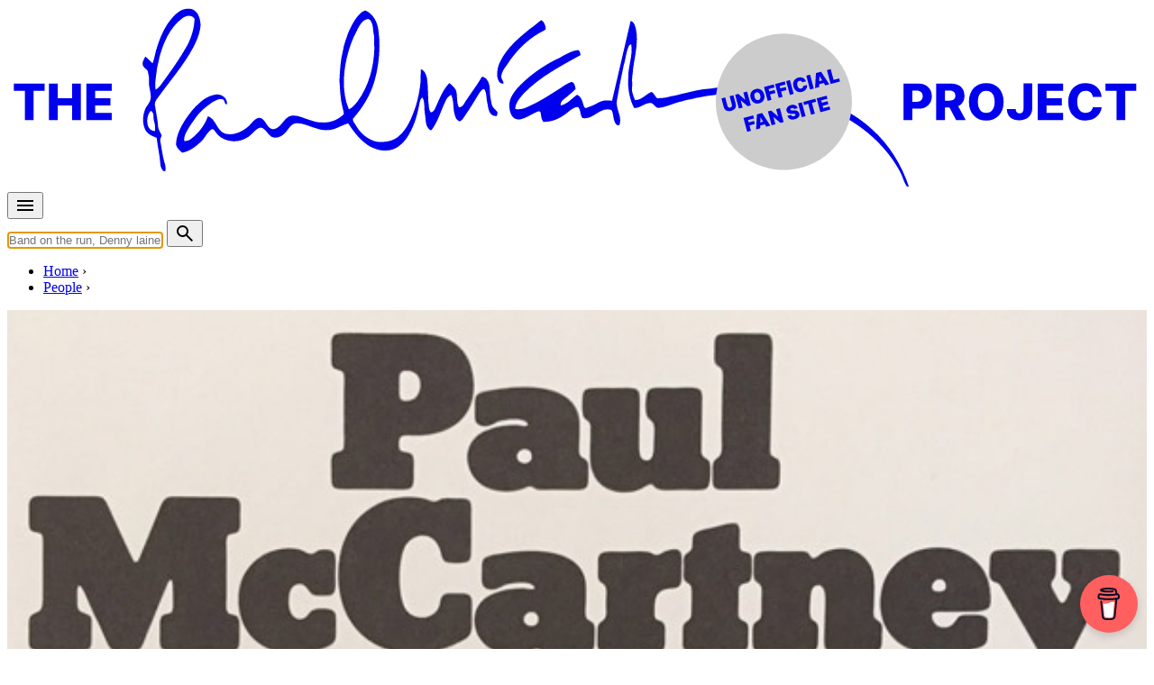

--- FILE ---
content_type: text/html; charset=UTF-8
request_url: https://www.the-paulmccartney-project.com/artist/paul-mccartney-wings/
body_size: 18830
content:

<!doctype html>
<html lang="en">
<head>
<meta charset="UTF-8">
<meta http-equiv="Content-Type" content="text/html; charset=utf-8" />
<meta name="viewport" content="width=device-width, initial-scale=1.0">
<title>Paul McCartney &amp; Wings (artist) &#8226; The Paul McCartney Project</title>
<link data-rocket-prefetch href="https://fd.cleantalk.org" rel="dns-prefetch">
<link data-rocket-prefetch href="https://pagead2.googlesyndication.com" rel="dns-prefetch">
<link data-rocket-prefetch href="https://feeds.feedburner.com" rel="dns-prefetch">
<link data-rocket-prefetch href="https://googleads.g.doubleclick.net" rel="dns-prefetch">
<link data-rocket-prefetch href="https://stats.wp.com" rel="dns-prefetch">
<link data-rocket-prefetch href="https://cdnjs.buymeacoffee.com" rel="dns-prefetch">
<link data-rocket-prefetch href="https://www.google.com" rel="dns-prefetch"><link rel="preload" data-rocket-preload as="image" href="https://www.the-paulmccartney-project.com/_images/paul-mccartney-writing.jpg" fetchpriority="high">
<link rel="stylesheet" href="/css/pmc.css?version=35">
<!-- Manifest added by SuperPWA - Progressive Web Apps Plugin For WordPress -->
<link rel="manifest" href="/superpwa-manifest.json">
<meta name="theme-color" content="#efebe2">
<!-- / SuperPWA.com -->
<meta name='robots' content='index, follow, max-image-preview:large, max-snippet:-1, max-video-preview:-1' />

            <script data-no-defer="1" data-ezscrex="false" data-cfasync="false" data-pagespeed-no-defer data-cookieconsent="ignore">
                var ctPublicFunctions = {"_ajax_nonce":"ca40173e45","_rest_nonce":"b94f7d41ba","_ajax_url":"\/wp-admin\/admin-ajax.php","_rest_url":"https:\/\/www.the-paulmccartney-project.com\/wp-json\/","data__cookies_type":"none","data__ajax_type":"admin_ajax","data__bot_detector_enabled":"1","data__frontend_data_log_enabled":1,"cookiePrefix":"","wprocket_detected":true,"host_url":"www.the-paulmccartney-project.com","text__ee_click_to_select":"Click to select the whole data","text__ee_original_email":"The complete one is","text__ee_got_it":"Got it","text__ee_blocked":"Blocked","text__ee_cannot_connect":"Cannot connect","text__ee_cannot_decode":"Can not decode email. Unknown reason","text__ee_email_decoder":"CleanTalk email decoder","text__ee_wait_for_decoding":"The magic is on the way!","text__ee_decoding_process":"Please wait a few seconds while we decode the contact data."}
            </script>
        
            <script data-no-defer="1" data-ezscrex="false" data-cfasync="false" data-pagespeed-no-defer data-cookieconsent="ignore">
                var ctPublic = {"_ajax_nonce":"ca40173e45","settings__forms__check_internal":"0","settings__forms__check_external":"0","settings__forms__force_protection":0,"settings__forms__search_test":"1","settings__forms__wc_add_to_cart":"0","settings__data__bot_detector_enabled":"1","settings__sfw__anti_crawler":0,"blog_home":"https:\/\/www.the-paulmccartney-project.com\/","pixel__setting":"3","pixel__enabled":true,"pixel__url":null,"data__email_check_before_post":"1","data__email_check_exist_post":0,"data__cookies_type":"none","data__key_is_ok":true,"data__visible_fields_required":true,"wl_brandname":"Anti-Spam by CleanTalk","wl_brandname_short":"CleanTalk","ct_checkjs_key":"750dfd5bc757c526937512a9af86821cf1ce385014da53c2bf4f151e460b5a48","emailEncoderPassKey":"4b652f41d497d18634491e4a9937cfff","bot_detector_forms_excluded":"W10=","advancedCacheExists":true,"varnishCacheExists":false,"wc_ajax_add_to_cart":false}
            </script>
        
	<!-- This site is optimized with the Yoast SEO plugin v26.7 - https://yoast.com/wordpress/plugins/seo/ -->
	<link rel="canonical" href="https://www.the-paulmccartney-project.com/artist/paul-mccartney-wings/" />
	<meta name="twitter:card" content="summary_large_image" />
	<meta name="twitter:title" content="Paul McCartney &amp; Wings (artist) &#8226; The Paul McCartney Project" />
	<meta name="twitter:description" content="McCartney&#8217;s second band after the Beatles started as &#8220;Wings&#8220;; but by the release of its second album, &#8220;Red Rose Speedway&#8221; was renamed into &#8220;Paul McCartney &amp; Wings&#8220;. For the release of 4th album &#8220;Venus And Mars&#8221; (released after &#8220;Band On The Run&#8220;), the band was again simply named &#8220;Wings&#8220;. See the Wings entry, for the ..." />
	<meta name="twitter:site" content="@mccartneyproj" />
	<script type="application/ld+json" class="yoast-schema-graph">{"@context":"https://schema.org","@graph":[{"@type":"WebPage","@id":"https://www.the-paulmccartney-project.com/artist/paul-mccartney-wings/","url":"https://www.the-paulmccartney-project.com/artist/paul-mccartney-wings/","name":"Paul McCartney & Wings (artist) &#8226; The Paul McCartney Project","isPartOf":{"@id":"https://www.the-paulmccartney-project.com/#website"},"datePublished":"2010-07-10T09:46:25+00:00","dateModified":"2020-02-16T08:12:58+00:00","inLanguage":"en-US","potentialAction":[{"@type":"ReadAction","target":["https://www.the-paulmccartney-project.com/artist/paul-mccartney-wings/"]}]},{"@type":"WebSite","@id":"https://www.the-paulmccartney-project.com/#website","url":"https://www.the-paulmccartney-project.com/","name":"The Paul McCartney Project","description":"","potentialAction":[{"@type":"SearchAction","target":{"@type":"EntryPoint","urlTemplate":"https://www.the-paulmccartney-project.com/?s={search_term_string}"},"query-input":{"@type":"PropertyValueSpecification","valueRequired":true,"valueName":"search_term_string"}}],"inLanguage":"en-US"}]}</script>
	<!-- / Yoast SEO plugin. -->


<link rel='dns-prefetch' href='//fd.cleantalk.org' />
<link rel='dns-prefetch' href='//stats.wp.com' />

<style id='wp-img-auto-sizes-contain-inline-css' type='text/css'>
img:is([sizes=auto i],[sizes^="auto," i]){contain-intrinsic-size:3000px 1500px}
/*# sourceURL=wp-img-auto-sizes-contain-inline-css */
</style>
<link rel='stylesheet' id='simpleLightbox-css' href='https://www.the-paulmccartney-project.com/node_modules/simple-lightbox/dist/simpleLightbox.min.css?ver=6.9' type='text/css' media='all' />
<style id='jetpack-sharing-buttons-style-inline-css' type='text/css'>
.jetpack-sharing-buttons__services-list{display:flex;flex-direction:row;flex-wrap:wrap;gap:0;list-style-type:none;margin:5px;padding:0}.jetpack-sharing-buttons__services-list.has-small-icon-size{font-size:12px}.jetpack-sharing-buttons__services-list.has-normal-icon-size{font-size:16px}.jetpack-sharing-buttons__services-list.has-large-icon-size{font-size:24px}.jetpack-sharing-buttons__services-list.has-huge-icon-size{font-size:36px}@media print{.jetpack-sharing-buttons__services-list{display:none!important}}.editor-styles-wrapper .wp-block-jetpack-sharing-buttons{gap:0;padding-inline-start:0}ul.jetpack-sharing-buttons__services-list.has-background{padding:1.25em 2.375em}
/*# sourceURL=https://www.the-paulmccartney-project.com/wp-content/plugins/jetpack/_inc/blocks/sharing-buttons/view.css */
</style>
<link rel='stylesheet' id='cleantalk-public-css-css' href='https://www.the-paulmccartney-project.com/wp-content/plugins/cleantalk-spam-protect/css/cleantalk-public.min.css?ver=6.70.1_1766209336' type='text/css' media='all' />
<link rel='stylesheet' id='cleantalk-email-decoder-css-css' href='https://www.the-paulmccartney-project.com/wp-content/plugins/cleantalk-spam-protect/css/cleantalk-email-decoder.min.css?ver=6.70.1_1766209336' type='text/css' media='all' />
<link rel='stylesheet' id='jetpack-instant-search-css' href='https://www.the-paulmccartney-project.com/wp-content/plugins/jetpack/jetpack_vendor/automattic/jetpack-search/build/instant-search/jp-search.chunk-main-payload.css?minify=false&#038;ver=62e24c826fcd11ccbe81' type='text/css' media='all' />
<script type="text/javascript" src="https://www.the-paulmccartney-project.com/wp-content/plugins/cleantalk-spam-protect/js/apbct-public-bundle.min.js?ver=6.70.1_1766209336" id="apbct-public-bundle.min-js-js"></script>
<script type="text/javascript" src="https://fd.cleantalk.org/ct-bot-detector-wrapper.js?ver=6.70.1" id="ct_bot_detector-js" defer="defer" data-wp-strategy="defer"></script>
	<style>img#wpstats{display:none}</style>
		<meta name="description" content="McCartney&amp;#8217;s second band after the Beatles started as &amp;#8220;Wings&amp;#8220;; but by the release of its second album, &amp;#8220;Red Rose Speedway&amp;#8221; was..." />
<meta property="og:type" content="music:musician" />
<meta property="og:title" content="Paul McCartney &amp; Wings (artist)" />
<meta property="og:url" content="https://www.the-paulmccartney-project.com/artist/paul-mccartney-wings/" />
<meta property="og:description" content="McCartney&amp;#8217;s second band after the Beatles started as &amp;#8220;Wings&amp;#8220;; but by the release of its second album, &amp;#8220;Red Rose Speedway&amp;#8221; was..." />
<meta property="og:site_name" content="The Paul McCartney project" />
<meta property="og:image" content="https://www.the-paulmccartney-project.com/_images/artists/paul-mccartney-wings/main.jpg" />
<meta property="og:locale" content="en_US" />
<meta name="twitter:card" content="summary" />
<meta name="twitter:site" content="@mccartneyproj" />
<meta name="twitter:title" content="Paul McCartney &amp; Wings (artist)" />
<meta name="twitter:description" content="McCartney&amp;#8217;s second band after the Beatles started as &amp;#8220;Wings&amp;#8220;; but by the release of its second album, &amp;#8220;Red Rose Speedway&amp;#8221; was..." />
<meta name="twitter:image" content="https://www.the-paulmccartney-project.com/_images/artists/paul-mccartney-wings/main.jpg" />
<link rel="apple-touch-icon" sizes="180x180" href="/_images/apple-touch-icon.png">
<link rel="icon" type="image/png" sizes="144x144" href="/_images/favicon-144x144.png">
<link rel="icon" type="image/png" sizes="32x32" href="/_images/favicon-32x32.png">
<link rel="icon" type="image/png" sizes="16x16" href="/_images/favicon-16x16.png">
<!-- leave this for stats -->
<link rel="alternate" type="application/rss+xml" title="The Paul McCartney Project RSS Feed" href="https://feeds.feedburner.com/ThePaulmccartneyProject" />
<link rel="pingback" href="https://www.the-paulmccartney-project.com/xmlrpc.php" />
<script type="application/ld+json">
{
"@context": "https://schema.org",
"@type": "Person",
"image": "/_images/artists/paul-mccartney-wings/main.jpg",
"name": "Paul McCartney & Wings"
}
</script>
<script type="text/javascript">
if (localStorage.theme === 'dark' || (!('theme' in localStorage) && window.matchMedia('(prefers-color-scheme: dark)').matches)) {
  document.documentElement.classList.add('dark')
} else {
  document.documentElement.classList.remove('dark')
}	
</script>
<style id="rocket-lazyrender-inline-css">[data-wpr-lazyrender] {content-visibility: auto;}</style><meta name="generator" content="WP Rocket 3.20.3" data-wpr-features="wpr_preconnect_external_domains wpr_automatic_lazy_rendering wpr_oci wpr_preload_links wpr_desktop" /></head>

<body class="bg-cream-light dark:bg-gray-800 prose dark:prose-invert people" data-pagetype="people">

<div  class="container px-4">
	<div class="max-w-screen-lg mx-auto my-2">
		<a href="/" title="The Paul McCartney Project">
			<svg xmlns="http://www.w3.org/2000/svg" viewBox="0 0 1700 270" fill="currentColor" focusable="false">
				<use href="https://www.the-paulmccartney-project.com/wp-content/themes/pmc2/images/the-paulmccartney-project-logo.svg#logo" x="0" y="0" id="pmclogo" />
			</svg>
		</a>
	</div>
</div>

<nav class="container px-2 lg:px-4">
	<div class="mx-auto flex justify-between items-center pb-4 md:pb-0">
		<div class="flex items-center mr-2">
			<button id="menu-btn" class="animated-button menu-button outline-none">		
				<svg xmlns="http://www.w3.org/2000/svg" height="24px" viewBox="0 -960 960 960" width="24px" fill="currentColor"><path d="M120-240v-80h720v80H120Zm0-200v-80h720v80H120Zm0-200v-80h720v80H120Z"/></svg>
			</button>
		</div>
		<div class="flex items-center flex-grow md:flex-grow-0 md:flex-shrink">
			<form action="/" method="GET" class="flex items-center w-full md:w-auto">
			<input type="text" name="s" id="s" autocomplete="off" class="rounded-md py-2 px-4 focus:outline-none focus:bg-white focus:shadow-md mr-2 flex-grow md:flex-grow-0 md:w-96" placeholder="Band on the run, Denny laine, 1967-05-15...">
			<button type="submit" class="animated-button menu-button">
				<svg xmlns="http://www.w3.org/2000/svg" height="24px" viewBox="0 -960 960 960" width="24px" fill="currentColor"><path d="M784-120 532-372q-30 24-69 38t-83 14q-109 0-184.5-75.5T120-580q0-109 75.5-184.5T380-840q109 0 184.5 75.5T640-580q0 44-14 83t-38 69l252 252-56 56ZM380-400q75 0 127.5-52.5T560-580q0-75-52.5-127.5T380-760q-75 0-127.5 52.5T200-580q0 75 52.5 127.5T380-400Z"/></svg>
			</button>
      		</form>
    	</div>
  	</div>
</nav>

<div  id="suggestions" class="transition duration-150 ease-in-out bg-cream-dark dark:bg-[#17202c]"></div>

<div  id="fullscreen-menu" class="fullscreen-menu flex not-prose z-[10000]">
	<div  class="absolute top-4 text-white outline-none">
		<button id="close-menu-btn" class="animated-button close-menu-button">
			<svg xmlns="http://www.w3.org/2000/svg" height="24px" viewBox="0 -960 960 960" width="24px" fill="currentColor"><path d="m256-200-56-56 224-224-224-224 56-56 224 224 224-224 56 56-224 224 224 224-56 56-224-224-224 224Z"/></svg>
		</button>
	</div>
	<a href="/timeline/" class="text-4xl text-white md:text-6xl font-extrabold hover:text-timeline active:text-timeline font-sans tracking-tighter transition-colors duration-200">Timeline</a>
	<a href="/albums/" class="text-4xl text-white md:text-6xl font-extrabold hover:text-album active:text-album font-sans tracking-tighter transition-colors duration-200">Albums, EPs & singles</a>
	<a href="/songs/" class="text-4xl text-white md:text-6xl font-extrabold hover:text-song active:text-song font-sans tracking-tighter transition-colors duration-200">Songs</a>
	<a href="/films/" class="text-4xl text-white md:text-6xl font-extrabold hover:text-film active:text-film font-sans tracking-tighter transition-colors duration-200">Films</a>
	<a href="/concerts/" class="text-4xl text-white md:text-6xl font-extrabold hover:text-concert active:text-concert font-sans tracking-tighter transition-colors duration-200">Concerts</a>
	<a href="/sessions/" class="text-4xl text-white md:text-6xl font-extrabold hover:text-session active:text-session font-sans tracking-tighter transition-colors duration-200">Sessions</a>
	<a href="/artists/" class="text-4xl text-white md:text-6xl font-extrabold hover:text-people active:text-people font-sans tracking-tighter transition-colors duration-200">People</a>
	<a href="/interviews/" class="text-4xl text-white md:text-6xl font-extrabold hover:text-interview active:text-interview font-sans tracking-tighter transition-colors duration-200">Interviews</a>
	<a href="/articles/" class="text-4xl text-white md:text-6xl font-extrabold hover:text-article active:text-article font-sans tracking-tighter transition-colors duration-200">Articles</a>
</div><nav class="container breadcrumb px-4 lg:px-8 uppercase flex" aria-label="Breadcrumb">
	<ul class="inline-flex list-none space-x-1 md:space-x-2 mt-0 pl-4 lg:pl-8 overflow-x-auto" itemscope itemtype="https://schema.org/BreadcrumbList">
	<li class="inline-flex after:ml-2 text-nowrap" itemprop="itemListElement" itemscope itemtype="https://schema.org/ListItem">
		<meta itemprop="position" content="1" />
		<a class="inline-flex" itemscope itemtype="https://schema.org/Thing" itemprop="item" href="/" id="/"><span itemprop="name">Home</span></a>
	</li>
	<li class="inline-flex after:ml-2 text-nowrap" itemprop="itemListElement" itemscope itemtype="https://schema.org/ListItem">
		<meta itemprop="position" content="2" />
		<a class="inline-flex" itemscope itemtype="https://schema.org/Thing" itemprop="item" href="/artists/" id="/artists/"><span itemprop="name">People</span></a>
	</li>
	</ul>
</nav>

<div  class="bg-people">
	<div  class="container px-4">
	    <div  class="flex flex-col md:grid md:grid-cols-5 lg:grid-cols-3 gap-4">            
           
            <div class="mb-4 md:px-2 md:col-span-2 md:mb-0 lg:col-span-1 order-2 md:order-1 overflow-hidden not-prose">
			    <div class="relative w-full h-full aspect-square">
										<div class="relative block">
						<a class="strip" href="/_images/artists/paul-mccartney-wings/01_big.jpg" data-strip-group="object_images">
							<picture>
								<source media="(min-width:45em)" srcset="/_images/artists/paul-mccartney-wings/01_big.jpg">
								<img itemprop="image" srcset="/_images/artists/paul-mccartney-wings/main.jpg" src="/_images/artists/paul-mccartney-wings/main.jpg" style="width:100%"/>
							</picture>
						</a>
</div>			    </div>    
			</div>
			<div class="md:col-span-3 lg:col-span-2 order-1 md:order-2 pt-4 pb-0 not-prose text-black dark:text-white">       
				
            	<h1 class="text-3xl md:text-4xl lg:text-5xl font-extrabold pb-4 tracking-tighter">Paul McCartney & Wings</h1> 
				<p class="pb-4"><span class="text-black bg-white px-2 py-1 opacity-50">The Wings circle</span></p>				
<p class="text-xs">Last updated on February 16, 2020</p>		
			</div>
		</div>
	</div>
</div>

<div  class="container px-4">
    <div  class="flex flex-col md:grid md:grid-cols-5 lg:grid-cols-3 gap-4">        
        <div  class="md:col-span-2 lg:col-span-1 p-0 lg:p-4 order-2 md:order-1">
			<hr class="md:hidden">			
<script async src="https://pagead2.googlesyndication.com/pagead/js/adsbygoogle.js?client=ca-pub-6911040087337804" crossorigin="anonymous"></script><ins class="adsbygoogle" style="display:block; height:250px; max-width:100%" data-ad-client="ca-pub-6911040087337804" data-ad-slot="6222061637"></ins><script> (adsbygoogle = window.adsbygoogle || []).push({}); </script><h2>Related people</h2><div id="expandable-panel-related-people" class="expandable-panel relative overflow-hidden lg:transition-all lg:duration-500 lg:ease-in-out max-h-96"><ul role="list" class="results"><li class="py-0 pb-2">
<div class="flex place-items-start">
	<div class="flex-shrink-0">
<a class="w-8 h-8" href="/artist/denny-laine/"><picture class="not-prose" loading="lazy">
<source type="image/webp" srcset="/_images/artists/denny-laine/icon.jpg.webp"/>
<img loading="lazy" src="/_images/artists/denny-laine/icon.jpg" width="40" height="40" alt=""/>
</picture>
</a>  </div>
<div class="flex-1 min-w-0">
<p class="l1"><a href="/artist/denny-laine/">Denny Laine</a></p>  </div>
</div>
</li>
<li class="py-0 pb-2">
<div class="flex place-items-start">
	<div class="flex-shrink-0">
<a class="w-8 h-8" href="/artist/wings/"><picture class="not-prose" loading="lazy">
<source type="image/webp" srcset="/_images/artists/wings/icon.jpg.webp"/>
<img loading="lazy" src="/_images/artists/wings/icon.jpg" width="40" height="40" alt=""/>
</picture>
</a>  </div>
<div class="flex-1 min-w-0">
<p class="l1"><a href="/artist/wings/">Wings</a></p>  </div>
</div>
</li>
<li class="py-0 pb-2">
<div class="flex place-items-start">
	<div class="flex-shrink-0">
<a class="w-8 h-8" href="/artist/jimmy-mcculloch/"><picture class="not-prose" loading="lazy">
<source type="image/webp" srcset="/_images/artists/jimmy-mcculloch/icon.jpg.webp"/>
<img loading="lazy" src="/_images/artists/jimmy-mcculloch/icon.jpg" width="40" height="40" alt=""/>
</picture>
</a>  </div>
<div class="flex-1 min-w-0">
<p class="l1"><a href="/artist/jimmy-mcculloch/">Jimmy McCulloch</a></p>  </div>
</div>
</li>
<li class="py-0 pb-2">
<div class="flex place-items-start">
	<div class="flex-shrink-0">
<a class="w-8 h-8" href="/artist/henry-mccullough/"><picture class="not-prose" loading="lazy">
<source type="image/webp" srcset="/_images/artists/henry-mccullough/icon.jpg.webp"/>
<img loading="lazy" src="/_images/artists/henry-mccullough/icon.jpg" width="40" height="40" alt=""/>
</picture>
</a>  </div>
<div class="flex-1 min-w-0">
<p class="l1"><a href="/artist/henry-mccullough/">Henry McCullough</a></p>  </div>
</div>
</li>
<li class="py-0 pb-2">
<div class="flex place-items-start">
	<div class="flex-shrink-0">
<a class="w-8 h-8" href="/artist/denny-seiwell/"><img class="not-prose" loading="lazy" src="/_images/artists/denny-seiwell/icon.jpg" width="40" height="40" alt=""/></a>  </div>
<div class="flex-1 min-w-0">
<p class="l1"><a href="/artist/denny-seiwell/">Denny Seiwell</a></p>  </div>
</div>
</li>
<li class="py-0 pb-2">
<div class="flex place-items-start">
	<div class="flex-shrink-0">
<a class="w-8 h-8" href="/artist/geoff-britton/"><img class="not-prose" loading="lazy" src="/_images/sqc.png" width="40" height="40" alt=""/></a>  </div>
<div class="flex-1 min-w-0">
<p class="l1"><a href="/artist/geoff-britton/">Geoff Britton</a></p>  </div>
</div>
</li>
<li class="py-0 pb-2">
<div class="flex place-items-start">
	<div class="flex-shrink-0">
<a class="w-8 h-8" href="/artist/laurence-juber/"><picture class="not-prose" loading="lazy">
<source type="image/webp" srcset="/_images/artists/laurence-juber/icon.jpg.webp"/>
<img loading="lazy" src="/_images/artists/laurence-juber/icon.jpg" width="40" height="40" alt=""/>
</picture>
</a>  </div>
<div class="flex-1 min-w-0">
<p class="l1"><a href="/artist/laurence-juber/">Laurence Juber</a></p>  </div>
</div>
</li>
<li class="py-0 pb-2">
<div class="flex place-items-start">
	<div class="flex-shrink-0">
<a class="w-8 h-8" href="/artist/joe-english/"><picture class="not-prose" loading="lazy">
<source type="image/webp" srcset="/_images/artists/joe-english/icon.jpg.webp"/>
<img loading="lazy" src="/_images/artists/joe-english/icon.jpg" width="40" height="40" alt=""/>
</picture>
</a>  </div>
<div class="flex-1 min-w-0">
<p class="l1"><a href="/artist/joe-english/">Joe English</a></p>  </div>
</div>
</li>
<li class="py-0 pb-2">
<div class="flex place-items-start">
	<div class="flex-shrink-0">
<a class="w-8 h-8" href="/artist/steve-holley/"><img class="not-prose" loading="lazy" src="/_images/artists/steve-holley/icon.jpg" width="40" height="40" alt=""/></a>  </div>
<div class="flex-1 min-w-0">
<p class="l1"><a href="/artist/steve-holley/">Steve Holley</a></p>  </div>
</div>
</li>
</ul></div><div class="flex justify-center mt-2"><button id="expand-button-related-people" class="full-rounded border-0 animated-button menu-button transition duration-300" onclick="expandList('expandable-panel-related-people', 'expand-button-related-people'); event.stopPropagation();"><svg viewBox="0 -960 960 960" fill="currentColor"><path d="M480-344 240-584l56-56 184 184 184-184 56 56-240 240Z"/></svg></button></div>        </div>    	
        <div  class="md:col-span-3 lg:col-span-2 p-0 pt-4 order-1 md:order-2 wp-content">
		
<p>McCartney&#8217;s second band after the Beatles started as &#8220;<em>Wings</em>&#8220;; but by the release of its second album, &#8220;<a href="/masteralbum/red-rose-speedway/">Red Rose Speedway</a>&#8221; was renamed into &#8220;<em>Paul McCartney &amp; Wings</em>&#8220;. For the release of 4th album &#8220;<a href="/masteralbum/venus-and-mars/">Venus And Mars</a>&#8221; (released after &#8220;<a href="/masteralbum/band-on-the-run/">Band On The Run</a>&#8220;), the band was again simply named &#8220;<em>Wings</em>&#8220;.</p>



<p>See the <a href="/artist/wings/">Wings</a> entry, for the full history of the band.</p>



<figure class="wp-block-image size-large"><img fetchpriority="high" decoding="async" width="572" height="796" src="/_images/wp-uploads/2020/02/B25341a-2.jpg" alt="" class="wp-image-40596" srcset="https://www.the-paulmccartney-project.com/_images/wp-uploads/2020/02/B25341a-2.jpg 572w, https://www.the-paulmccartney-project.com/_images/wp-uploads/2020/02/B25341a-2-216x300.jpg 216w" sizes="(max-width: 572px) 100vw, 572px" /><figcaption>From <a href="https://www.tracks.co.uk/product/b25341-paul-mccartney-and-wings-1975-virgin-records-promotional-leaflet-uk/">tracks.co.uk</a> &#8211; An original 1975 Paul McCartney and Wings promotional leaflet from Virgin Records. The leaflet is printed with the Wings logo on the front and album artwork on the inside.</figcaption></figure>
<h2>Albums, EPs &amp; singles by Paul McCartney & Wings</h2><div class="border-l-8 border-album pl-4 mb-8"><ul role="list" class="results"><li class="py-0 pb-2">
<div class="flex place-items-start">
	<div class="flex-shrink-0">
<a class="w-8 h-8" href="/album/band-on-the-run-1993/"><picture class="not-prose" loading="lazy">
<source type="image/webp" srcset="/_images/artworks/band-on-the-run-1993/icon.jpg.webp"/>
<img loading="lazy" src="/_images/artworks/band-on-the-run-1993/icon.jpg" width="40" height="40" alt=""/>
</picture>
</a>  </div>
<div class="flex-1 min-w-0">
<p class="l1"><a href="/album/band-on-the-run-1993/">Band On The Run (1993)</a></p><p class="l2">By <a href="/artist/paul-mccartney-wings/">Paul McCartney & Wings</a> &bull; CD</p>  </div>
</div>
</li>
<li class="py-0 pb-2">
<div class="flex place-items-start">
	<div class="flex-shrink-0">
<a class="w-8 h-8" href="/album/band-on-the-run-25-th-anniversary/"><picture class="not-prose" loading="lazy">
<source type="image/webp" srcset="/_images/artworks/band-on-the-run-25-th-anniversary/icon.jpg.webp"/>
<img loading="lazy" src="/_images/artworks/band-on-the-run-25-th-anniversary/icon.jpg" width="40" height="40" alt=""/>
</picture>
</a>  </div>
<div class="flex-1 min-w-0">
<p class="l1"><a href="/album/band-on-the-run-25-th-anniversary/">Band On The Run (25th Anniversary)</a></p><p class="l2">By <a href="/artist/paul-mccartney-wings/">Paul McCartney & Wings</a> &bull; Official album</p>  </div>
</div>
</li>
<li class="py-0 pb-2">
<div class="flex place-items-start">
	<div class="flex-shrink-0">
<a class="w-8 h-8" href="/album/band-on-the-run-dts-5-1/"><picture class="not-prose" loading="lazy">
<source type="image/webp" srcset="/_images/artworks/band-on-the-run-dts-5-1/icon.jpg.webp"/>
<img loading="lazy" src="/_images/artworks/band-on-the-run-dts-5-1/icon.jpg" width="40" height="40" alt=""/>
</picture>
</a>  </div>
<div class="flex-1 min-w-0">
<p class="l1"><a href="/album/band-on-the-run-dts-5-1/">Band On The Run (DTS 5.1)</a></p><p class="l2">By <a href="/artist/paul-mccartney-wings/">Paul McCartney & Wings</a> &bull; Official album</p>  </div>
</div>
</li>
<li class="py-0 pb-2">
<div class="flex place-items-start">
	<div class="flex-shrink-0">
<a class="w-8 h-8" href="/album/band-on-the-run-japanese-shm-cd/"><img class="not-prose" loading="lazy" src="/_images/artworks/band-on-the-run-japanese-shm-cd/icon.jpg" width="40" height="40" alt=""/></a>  </div>
<div class="flex-1 min-w-0">
<p class="l1"><a href="/album/band-on-the-run-japanese-shm-cd/">Band On The Run (Japanese SHM-CD, 2024)</a></p><p class="l2">By <a href="/artist/paul-mccartney-wings/">Paul McCartney & Wings</a> &bull; CD</p>  </div>
</div>
</li>
<li class="py-0 pb-2">
<div class="flex place-items-start">
	<div class="flex-shrink-0">
<a class="w-8 h-8" href="/album/band-on-the-run-limited-white-lp/"><picture class="not-prose" loading="lazy">
<source type="image/webp" srcset="/_images/artworks/band-on-the-run-limited-white-lp/icon.jpg.webp"/>
<img loading="lazy" src="/_images/artworks/band-on-the-run-limited-white-lp/icon.jpg" width="40" height="40" alt=""/>
</picture>
</a>  </div>
<div class="flex-1 min-w-0">
<p class="l1"><a href="/album/band-on-the-run-limited-white-lp/">Band On The Run (Limited White LP)</a></p><p class="l2">By <a href="/artist/paul-mccartney-wings/">Paul McCartney & Wings</a> &bull; Official album</p>  </div>
</div>
</li>
<li class="py-0 pb-2">
<div class="flex place-items-start">
	<div class="flex-shrink-0">
<a class="w-8 h-8" href="/album/band-on-the-run-quadraphonic-version/"><img class="not-prose" loading="lazy" src="/_images/sqc.png" width="40" height="40" alt=""/></a>  </div>
<div class="flex-1 min-w-0">
<p class="l1"><a href="/album/band-on-the-run-quadraphonic-version/">Band On The Run (Quadraphonic version)</a></p><p class="l2">By <a href="/artist/paul-mccartney-wings/">Paul McCartney & Wings</a> &bull; Official album</p>  </div>
</div>
</li>
</ul><p class="flex items-center"><i class="icon-circle_right text-4xl mr-2 text-black dark:text-white"></i> <a href="/all-albums/?f_artist=paul-mccartney-wings">See all albums from Paul McCartney & Wings which Paul McCartney is credited to </a></p></div>        </div>               
    </div>
</div>


<div  class="container px-4 mt-16">
    <div  class="flex flex-col md:grid md:grid-cols-5 lg:grid-cols-3 gap-4 place-items-center">        
        <div  class="md:col-span-2 lg:col-span-1 p-4 order-1 md:order-1 flex  justify-center md:justify-end">
			<img fetchpriority="high" src="/_images/paul-mccartney-writing.jpg" class="rounded-full not-prose m-0 border-8 mx-0 border-people" alt="Paul McCartney writing" style="width:75%">
        </div>    	
        <div  class="md:col-span-3 lg:col-span-2 p-0 pt-4 order-2 md:order-2 not-prose mt-0">
			<h2 class="text-3xl md:text-4xl lg:text-5xl mt-0 tracking-tighter font-extrabold mb-8 text-black dark:text-white">Talk more talk, chat more chat</h2>
			<p class="text-lg mb-0">Notice any inaccuracies on this page? Have additional insights or ideas for new content? Or just want to share your thoughts? We value your feedback! Please use the form below to get in touch with us.</p>	
		</div>
	</div>
</div>

<div class="container px-4">
    <div  class="flex flex-col md:grid md:grid-cols-5 lg:grid-cols-3 gap-4">        
        <div  class="md:col-span-2 lg:col-span-1 order-1 md:order-1">
        </div>    	
        <div  class="md:col-span-3 lg:col-span-2 order-2 md:order-2 wp-content">

			
					
					<form action="https://www.the-paulmccartney-project.com/wp-comments-post.php" method="post">
					<input type="hidden" name="redirect_to" value="/artist/paul-mccartney-wings/" />
		<input type='hidden' name='comment_post_ID' value='2128' id='comment_post_ID' />
<input type='hidden' name='comment_parent' id='comment_parent' value='0' />
	<div id="respond" class="comment-respond">
		<h3 id="reply-title" class="comment-reply-title"> <small><a rel="nofollow" id="cancel-comment-reply-link" href="/artist/paul-mccartney-wings/#respond" style="display:none;">Cancel reply</a></small></h3><form action="https://www.the-paulmccartney-project.com/wp-comments-post.php" method="post" id="commentform" class="comment-form"><p class="comment-notes"><span id="email-notes">Your email address will not be published.</span> <span class="required-field-message">Required fields are marked <span class="required">*</span></span></p><p class="comment-form-comment"><label for="comment">Comment <span class="required">*</span></label> <textarea id="comment" name="comment" cols="45" rows="8" maxlength="65525" required="required"></textarea></p><p class="comment-form-author"><label for="author">Name <span class="required">*</span></label> <input id="author" name="author" type="text" value="" size="30" maxlength="245" autocomplete="name" required="required" /></p>
<p class="comment-form-email"><label for="email">Email <span class="required">*</span></label> <input id="email" name="email" type="text" value="" size="30" maxlength="100" aria-describedby="email-notes" autocomplete="email" required="required" /></p>
<p class="form-submit"><button name="submit" type="submit" id="submit" class="btn submit"><span>Post comment</span></button> <input type='hidden' name='comment_post_ID' value='2128' id='comment_post_ID' />
<input type='hidden' name='comment_parent' id='comment_parent' value='0' />
</p><p style="display: none;"><input type="hidden" id="akismet_comment_nonce" name="akismet_comment_nonce" value="de8554a3e6" /></p><input type="hidden" id="ct_checkjs_8e82ab7243b7c66d768f1b8ce1c967eb" name="ct_checkjs" value="0" /><script>setTimeout(function(){var ct_input_name = "ct_checkjs_8e82ab7243b7c66d768f1b8ce1c967eb";if (document.getElementById(ct_input_name) !== null) {var ct_input_value = document.getElementById(ct_input_name).value;document.getElementById(ct_input_name).value = document.getElementById(ct_input_name).value.replace(ct_input_value, '750dfd5bc757c526937512a9af86821cf1ce385014da53c2bf4f151e460b5a48');}}, 1000);</script><p style="display: none !important;" class="akismet-fields-container" data-prefix="ak_"><label>&#916;<textarea name="ak_hp_textarea" cols="45" rows="8" maxlength="100"></textarea></label><input type="hidden" id="ak_js_1" name="ak_js" value="10"/><script>document.getElementById( "ak_js_1" ).setAttribute( "value", ( new Date() ).getTime() );</script></p></form>	</div><!-- #respond -->
	<p class="akismet_comment_form_privacy_notice">This site uses Akismet to reduce spam. <a href="https://akismet.com/privacy/" target="_blank" rel="nofollow noopener">Learn how your comment data is processed.</a></p>					</form>
				</div>
	</div>
</div>



<footer  class="container px-4 lg:px-8">
	<ul class="flex flex-wrap list-none pl-0 pt-6 border-t-2 border-people">
		<li class="mr-4 pl-0"><a href="/2010/06/announcing-the-project/" class="about">About us</a></li>
		<li class="mr-4 pl-0"><a href="/shop/" class="about">Shop</a></li>
		<li class="mr-4 pl-0"><a href="/latest-updates/" class="about">Latest&nbsp;updates</a></li>
		<li class="mr-4 pl-0"><a href="/locations/" class="about">Locations</a></li>		
		<li class="mr-4 pl-0"><a href="/tags/" class="about">Tags</a></li>
		<li class="mr-4 pl-0"><a href="/cookie-policy/" class="about">Cookie&nbsp;policy</a></li>
		<li class="mr-4 pl-0"><a href="/contact-us/" class="about">Contact us</a></li>
		<li class="mr-4 pl-0"><a class="darkmode-toggle" href="#"><i class="icon-darkmode"></i> Dark / light mode</a></li>
		<li class="mr-4 pl-0"><a href="https://bsky.app/profile/the-paulmccartney-project.com" target="_blank"><svg class="inline" xmlns="http://www.w3.org/2000/svg" height="20px" width="20px" viewBox="0 0 512 512"><path fill="currentColor" d="M111.8 62.2C170.2 105.9 233 194.7 256 242.4c23-47.6 85.8-136.4 144.2-180.2c42.1-31.6 110.3-56 110.3 21.8c0 15.5-8.9 130.5-14.1 149.2C478.2 298 412 314.6 353.1 304.5c102.9 17.5 129.1 75.5 72.5 133.5c-107.4 110.2-154.3-27.6-166.3-62.9l0 0c-1.7-4.9-2.6-7.8-3.3-7.8s-1.6 3-3.3 7.8l0 0c-12 35.3-59 173.1-166.3 62.9c-56.5-58-30.4-116 72.5-133.5C100 314.6 33.8 298 15.7 233.1C10.4 214.4 1.5 99.4 1.5 83.9c0-77.8 68.2-53.4 110.3-21.8z"/></svg> Follow me on BlueSky</a></li>
	</ul>		
</footer>

<div data-wpr-lazyrender="1" class="container px-4 lg:px-8 mb-16">
<i class="icon-copyright"></i> 2026 &bull; Please note this site is strictly non-commercial. All pictures, videos &amp; quoted texts remain the property of the respective copyright owner, and no implication of ownership by us is intended or should be inferred. Any copyright owner who wants something removed should contact us and we will do so immediately. Alternatively, we would be delighted to provide credits.		
</div>

<button id="backToTop" class="btn  people" onclick="goTop()"><span>Back to top</span></button>

<script type="speculationrules">
{"prefetch":[{"source":"document","where":{"and":[{"href_matches":"/*"},{"not":{"href_matches":["/wp-*.php","/wp-admin/*","/_images/wp-uploads/*","/wp-content/*","/wp-content/plugins/*","/wp-content/themes/pmc2/*","/*\\?(.+)"]}},{"not":{"selector_matches":"a[rel~=\"nofollow\"]"}},{"not":{"selector_matches":".no-prefetch, .no-prefetch a"}}]},"eagerness":"conservative"}]}
</script>
		<div  class="jetpack-instant-search__widget-area" style="display: none">
							<div  id="jetpack-search-filters-1" class="widget jetpack-filters widget_search">			<div  id="jetpack-search-filters-1-wrapper" class="jetpack-instant-search-wrapper">
		</div></div>					</div>
		<script type="text/javascript" src="https://www.the-paulmccartney-project.com/node_modules/simple-lightbox/dist/simpleLightbox.min.js?ver=6.9" id="simpleLightboxJS-js"></script>
<script type="text/javascript" id="superpwa-register-sw-js-extra">
/* <![CDATA[ */
var superpwa_sw = {"url":"/superpwa-sw.js?1768701351","disable_addtohome":"0","enableOnDesktop":"","offline_form_addon_active":"","ajax_url":"https://www.the-paulmccartney-project.com/wp-admin/admin-ajax.php","offline_message":"0","offline_message_txt":"You are currently offline.","online_message_txt":"You're back online . \u003Ca href=\"javascript:location.reload()\"\u003Erefresh\u003C/a\u003E","manifest_name":"superpwa-manifest.json"};
//# sourceURL=superpwa-register-sw-js-extra
/* ]]> */
</script>
<script type="text/javascript" src="https://www.the-paulmccartney-project.com/wp-content/plugins/super-progressive-web-apps/public/js/register-sw.js?ver=2.2.41" id="superpwa-register-sw-js"></script>
<script type="text/javascript" src="https://www.the-paulmccartney-project.com/wp-includes/js/dist/hooks.min.js?ver=dd5603f07f9220ed27f1" id="wp-hooks-js"></script>
<script type="text/javascript" src="https://www.the-paulmccartney-project.com/wp-includes/js/dist/i18n.min.js?ver=c26c3dc7bed366793375" id="wp-i18n-js"></script>
<script type="text/javascript" id="wp-i18n-js-after">
/* <![CDATA[ */
wp.i18n.setLocaleData( { 'text direction\u0004ltr': [ 'ltr' ] } );
wp.i18n.setLocaleData( { 'text direction\u0004ltr': [ 'ltr' ] } );
//# sourceURL=wp-i18n-js-after
/* ]]> */
</script>
<script type="text/javascript" src="https://www.the-paulmccartney-project.com/wp-content/plugins/jetpack/jetpack_vendor/automattic/jetpack-assets/build/i18n-loader.js?minify=true&amp;ver=517685b2423141b3a0a3" id="wp-jp-i18n-loader-js"></script>
<script type="text/javascript" id="wp-jp-i18n-loader-js-after">
/* <![CDATA[ */
wp.jpI18nLoader.state = {"baseUrl":"https://www.the-paulmccartney-project.com/wp-content/languages/","locale":"en_US","domainMap":{"jetpack-account-protection":"plugins/jetpack","jetpack-admin-ui":"plugins/jetpack","jetpack-assets":"plugins/jetpack","jetpack-backup-pkg":"plugins/jetpack","jetpack-blaze":"plugins/jetpack","jetpack-block-delimiter":"plugins/jetpack","jetpack-boost-core":"plugins/jetpack","jetpack-boost-speed-score":"plugins/jetpack","jetpack-classic-theme-helper":"plugins/jetpack","jetpack-compat":"plugins/jetpack","jetpack-config":"plugins/jetpack","jetpack-connection":"plugins/jetpack","jetpack-explat":"plugins/jetpack","jetpack-external-connections":"plugins/jetpack","jetpack-external-media":"plugins/jetpack","jetpack-forms":"plugins/jetpack","jetpack-image-cdn":"plugins/jetpack","jetpack-import":"plugins/jetpack","jetpack-ip":"plugins/jetpack","jetpack-jitm":"plugins/jetpack","jetpack-jwt":"plugins/jetpack","jetpack-licensing":"plugins/jetpack","jetpack-masterbar":"plugins/jetpack","jetpack-my-jetpack":"plugins/jetpack","jetpack-newsletter":"plugins/jetpack","jetpack-password-checker":"plugins/jetpack","jetpack-paypal-payments":"plugins/jetpack","jetpack-plugins-installer":"plugins/jetpack","jetpack-post-list":"plugins/jetpack","jetpack-protect-models":"plugins/jetpack","jetpack-protect-status":"plugins/jetpack","jetpack-publicize-pkg":"plugins/jetpack","jetpack-search-pkg":"plugins/jetpack","jetpack-stats":"plugins/jetpack","jetpack-stats-admin":"plugins/jetpack","jetpack-subscribers-dashboard":"plugins/jetpack","jetpack-sync":"plugins/jetpack","jetpack-videopress-pkg":"plugins/jetpack","jetpack-waf":"plugins/jetpack","woocommerce-analytics":"plugins/jetpack"},"domainPaths":{"jetpack-account-protection":"jetpack_vendor/automattic/jetpack-account-protection/","jetpack-admin-ui":"jetpack_vendor/automattic/jetpack-admin-ui/","jetpack-assets":"jetpack_vendor/automattic/jetpack-assets/","jetpack-backup-pkg":"jetpack_vendor/automattic/jetpack-backup/","jetpack-blaze":"jetpack_vendor/automattic/jetpack-blaze/","jetpack-block-delimiter":"jetpack_vendor/automattic/block-delimiter/","jetpack-boost-core":"jetpack_vendor/automattic/jetpack-boost-core/","jetpack-boost-speed-score":"jetpack_vendor/automattic/jetpack-boost-speed-score/","jetpack-classic-theme-helper":"jetpack_vendor/automattic/jetpack-classic-theme-helper/","jetpack-compat":"jetpack_vendor/automattic/jetpack-compat/","jetpack-config":"jetpack_vendor/automattic/jetpack-config/","jetpack-connection":"jetpack_vendor/automattic/jetpack-connection/","jetpack-explat":"jetpack_vendor/automattic/jetpack-explat/","jetpack-external-connections":"jetpack_vendor/automattic/jetpack-external-connections/","jetpack-external-media":"jetpack_vendor/automattic/jetpack-external-media/","jetpack-forms":"jetpack_vendor/automattic/jetpack-forms/","jetpack-image-cdn":"jetpack_vendor/automattic/jetpack-image-cdn/","jetpack-import":"jetpack_vendor/automattic/jetpack-import/","jetpack-ip":"jetpack_vendor/automattic/jetpack-ip/","jetpack-jitm":"jetpack_vendor/automattic/jetpack-jitm/","jetpack-jwt":"jetpack_vendor/automattic/jetpack-jwt/","jetpack-licensing":"jetpack_vendor/automattic/jetpack-licensing/","jetpack-masterbar":"jetpack_vendor/automattic/jetpack-masterbar/","jetpack-my-jetpack":"jetpack_vendor/automattic/jetpack-my-jetpack/","jetpack-newsletter":"jetpack_vendor/automattic/jetpack-newsletter/","jetpack-password-checker":"jetpack_vendor/automattic/jetpack-password-checker/","jetpack-paypal-payments":"jetpack_vendor/automattic/jetpack-paypal-payments/","jetpack-plugins-installer":"jetpack_vendor/automattic/jetpack-plugins-installer/","jetpack-post-list":"jetpack_vendor/automattic/jetpack-post-list/","jetpack-protect-models":"jetpack_vendor/automattic/jetpack-protect-models/","jetpack-protect-status":"jetpack_vendor/automattic/jetpack-protect-status/","jetpack-publicize-pkg":"jetpack_vendor/automattic/jetpack-publicize/","jetpack-search-pkg":"jetpack_vendor/automattic/jetpack-search/","jetpack-stats":"jetpack_vendor/automattic/jetpack-stats/","jetpack-stats-admin":"jetpack_vendor/automattic/jetpack-stats-admin/","jetpack-subscribers-dashboard":"jetpack_vendor/automattic/jetpack-subscribers-dashboard/","jetpack-sync":"jetpack_vendor/automattic/jetpack-sync/","jetpack-videopress-pkg":"jetpack_vendor/automattic/jetpack-videopress/","jetpack-waf":"jetpack_vendor/automattic/jetpack-waf/","woocommerce-analytics":"jetpack_vendor/automattic/woocommerce-analytics/"}};
wp.jpI18nLoader.state = {"baseUrl":"https://www.the-paulmccartney-project.com/wp-content/languages/","locale":"en_US","domainMap":{"jetpack-account-protection":"plugins/jetpack","jetpack-admin-ui":"plugins/jetpack","jetpack-assets":"plugins/jetpack","jetpack-backup-pkg":"plugins/jetpack","jetpack-blaze":"plugins/jetpack","jetpack-block-delimiter":"plugins/jetpack","jetpack-boost-core":"plugins/jetpack","jetpack-boost-speed-score":"plugins/jetpack","jetpack-classic-theme-helper":"plugins/jetpack","jetpack-compat":"plugins/jetpack","jetpack-config":"plugins/jetpack","jetpack-connection":"plugins/jetpack","jetpack-explat":"plugins/jetpack","jetpack-external-connections":"plugins/jetpack","jetpack-external-media":"plugins/jetpack","jetpack-forms":"plugins/jetpack","jetpack-image-cdn":"plugins/jetpack","jetpack-import":"plugins/jetpack","jetpack-ip":"plugins/jetpack","jetpack-jitm":"plugins/jetpack","jetpack-jwt":"plugins/jetpack","jetpack-licensing":"plugins/jetpack","jetpack-masterbar":"plugins/jetpack","jetpack-my-jetpack":"plugins/jetpack","jetpack-newsletter":"plugins/jetpack","jetpack-password-checker":"plugins/jetpack","jetpack-paypal-payments":"plugins/jetpack","jetpack-plugins-installer":"plugins/jetpack","jetpack-post-list":"plugins/jetpack","jetpack-protect-models":"plugins/jetpack","jetpack-protect-status":"plugins/jetpack","jetpack-publicize-pkg":"plugins/jetpack","jetpack-search-pkg":"plugins/jetpack","jetpack-stats":"plugins/jetpack","jetpack-stats-admin":"plugins/jetpack","jetpack-subscribers-dashboard":"plugins/jetpack","jetpack-sync":"plugins/jetpack","jetpack-videopress-pkg":"plugins/jetpack","jetpack-waf":"plugins/jetpack","woocommerce-analytics":"plugins/jetpack"},"domainPaths":{"jetpack-account-protection":"jetpack_vendor/automattic/jetpack-account-protection/","jetpack-admin-ui":"jetpack_vendor/automattic/jetpack-admin-ui/","jetpack-assets":"jetpack_vendor/automattic/jetpack-assets/","jetpack-backup-pkg":"jetpack_vendor/automattic/jetpack-backup/","jetpack-blaze":"jetpack_vendor/automattic/jetpack-blaze/","jetpack-block-delimiter":"jetpack_vendor/automattic/block-delimiter/","jetpack-boost-core":"jetpack_vendor/automattic/jetpack-boost-core/","jetpack-boost-speed-score":"jetpack_vendor/automattic/jetpack-boost-speed-score/","jetpack-classic-theme-helper":"jetpack_vendor/automattic/jetpack-classic-theme-helper/","jetpack-compat":"jetpack_vendor/automattic/jetpack-compat/","jetpack-config":"jetpack_vendor/automattic/jetpack-config/","jetpack-connection":"jetpack_vendor/automattic/jetpack-connection/","jetpack-explat":"jetpack_vendor/automattic/jetpack-explat/","jetpack-external-connections":"jetpack_vendor/automattic/jetpack-external-connections/","jetpack-external-media":"jetpack_vendor/automattic/jetpack-external-media/","jetpack-forms":"jetpack_vendor/automattic/jetpack-forms/","jetpack-image-cdn":"jetpack_vendor/automattic/jetpack-image-cdn/","jetpack-import":"jetpack_vendor/automattic/jetpack-import/","jetpack-ip":"jetpack_vendor/automattic/jetpack-ip/","jetpack-jitm":"jetpack_vendor/automattic/jetpack-jitm/","jetpack-jwt":"jetpack_vendor/automattic/jetpack-jwt/","jetpack-licensing":"jetpack_vendor/automattic/jetpack-licensing/","jetpack-masterbar":"jetpack_vendor/automattic/jetpack-masterbar/","jetpack-my-jetpack":"jetpack_vendor/automattic/jetpack-my-jetpack/","jetpack-newsletter":"jetpack_vendor/automattic/jetpack-newsletter/","jetpack-password-checker":"jetpack_vendor/automattic/jetpack-password-checker/","jetpack-paypal-payments":"jetpack_vendor/automattic/jetpack-paypal-payments/","jetpack-plugins-installer":"jetpack_vendor/automattic/jetpack-plugins-installer/","jetpack-post-list":"jetpack_vendor/automattic/jetpack-post-list/","jetpack-protect-models":"jetpack_vendor/automattic/jetpack-protect-models/","jetpack-protect-status":"jetpack_vendor/automattic/jetpack-protect-status/","jetpack-publicize-pkg":"jetpack_vendor/automattic/jetpack-publicize/","jetpack-search-pkg":"jetpack_vendor/automattic/jetpack-search/","jetpack-stats":"jetpack_vendor/automattic/jetpack-stats/","jetpack-stats-admin":"jetpack_vendor/automattic/jetpack-stats-admin/","jetpack-subscribers-dashboard":"jetpack_vendor/automattic/jetpack-subscribers-dashboard/","jetpack-sync":"jetpack_vendor/automattic/jetpack-sync/","jetpack-videopress-pkg":"jetpack_vendor/automattic/jetpack-videopress/","jetpack-waf":"jetpack_vendor/automattic/jetpack-waf/","woocommerce-analytics":"jetpack_vendor/automattic/woocommerce-analytics/"}};
//# sourceURL=wp-jp-i18n-loader-js-after
/* ]]> */
</script>
<script type="text/javascript" src="https://www.the-paulmccartney-project.com/wp-includes/js/dist/vendor/wp-polyfill.min.js?ver=3.15.0" id="wp-polyfill-js"></script>
<script type="text/javascript" src="https://www.the-paulmccartney-project.com/wp-includes/js/dist/url.min.js?ver=9e178c9516d1222dc834" id="wp-url-js"></script>
<script type="text/javascript" id="jetpack-instant-search-js-before">
/* <![CDATA[ */
var JetpackInstantSearchOptions={"overlayOptions":{"colorTheme":"light","enableInfScroll":true,"enableFilteringOpensOverlay":true,"enablePostDate":true,"enableSort":true,"highlightColor":"#FFC","overlayTrigger":"submit","resultFormat":"expanded","showPoweredBy":true,"defaultSort":"relevance","excludedPostTypes":[]},"homeUrl":"https://www.the-paulmccartney-project.com","locale":"en-US","postsPerPage":20,"siteId":116877814,"postTypes":{"post":{"singular_name":"Post","name":"Posts"},"page":{"singular_name":"Page","name":"Pages"},"attachment":{"singular_name":"Media","name":"Media"},"masteralbum":{"singular_name":"Master Albums","name":"Master Albums"},"album":{"singular_name":"Albums","name":"Albums"},"collection":{"singular_name":"Collections","name":"Collections"},"song":{"singular_name":"Songs","name":"Songs"},"artist":{"singular_name":"Artists","name":"Artists"},"tour":{"singular_name":"Tours","name":"Tours"},"concert":{"singular_name":"Concerts","name":"Concerts"},"session":{"singular_name":"Sessions","name":"Sessions"},"interview":{"singular_name":"Interviews","name":"Interviews"},"lineup":{"singular_name":"Line-ups","name":"Line-ups"},"film":{"singular_name":"Films","name":"Films"},"location":{"singular_name":"Locations","name":"Locations"},"timeline":{"singular_name":"Years","name":"Years"}},"webpackPublicPath":"https://www.the-paulmccartney-project.com/wp-content/plugins/jetpack/jetpack_vendor/automattic/jetpack-search/build/instant-search/","isPhotonEnabled":false,"isFreePlan":false,"apiRoot":"https://www.the-paulmccartney-project.com/wp-json/","apiNonce":"b94f7d41ba","isPrivateSite":false,"isWpcom":false,"hasOverlayWidgets":true,"widgets":[{"filters":[{"name":"Post Types","type":"post_type","count":5,"widget_id":"jetpack-search-filters-1","filter_id":"post_type_0"},{"name":"Categories","type":"taxonomy","taxonomy":"category","count":5,"widget_id":"jetpack-search-filters-1","filter_id":"taxonomy_1"},{"name":"Tags","type":"taxonomy","taxonomy":"post_tag","count":5,"widget_id":"jetpack-search-filters-1","filter_id":"taxonomy_2"},{"name":"Year","type":"date_histogram","count":5,"field":"post_date","interval":"year","widget_id":"jetpack-search-filters-1","filter_id":"date_histogram_3"}],"widget_id":"jetpack-search-filters-1"}],"widgetsOutsideOverlay":[],"hasNonSearchWidgets":false,"preventTrackingCookiesReset":false};
//# sourceURL=jetpack-instant-search-js-before
/* ]]> */
</script>
<script type="text/javascript" src="https://www.the-paulmccartney-project.com/wp-content/plugins/jetpack/jetpack_vendor/automattic/jetpack-search/build/instant-search/jp-search.js?minify=false&amp;ver=62e24c826fcd11ccbe81" id="jetpack-instant-search-js"></script>
<script type="text/javascript" src="//stats.wp.com/w.js?ver=202603" id="jp-tracks-js"></script>
<script type="text/javascript" id="rocket-browser-checker-js-after">
/* <![CDATA[ */
"use strict";var _createClass=function(){function defineProperties(target,props){for(var i=0;i<props.length;i++){var descriptor=props[i];descriptor.enumerable=descriptor.enumerable||!1,descriptor.configurable=!0,"value"in descriptor&&(descriptor.writable=!0),Object.defineProperty(target,descriptor.key,descriptor)}}return function(Constructor,protoProps,staticProps){return protoProps&&defineProperties(Constructor.prototype,protoProps),staticProps&&defineProperties(Constructor,staticProps),Constructor}}();function _classCallCheck(instance,Constructor){if(!(instance instanceof Constructor))throw new TypeError("Cannot call a class as a function")}var RocketBrowserCompatibilityChecker=function(){function RocketBrowserCompatibilityChecker(options){_classCallCheck(this,RocketBrowserCompatibilityChecker),this.passiveSupported=!1,this._checkPassiveOption(this),this.options=!!this.passiveSupported&&options}return _createClass(RocketBrowserCompatibilityChecker,[{key:"_checkPassiveOption",value:function(self){try{var options={get passive(){return!(self.passiveSupported=!0)}};window.addEventListener("test",null,options),window.removeEventListener("test",null,options)}catch(err){self.passiveSupported=!1}}},{key:"initRequestIdleCallback",value:function(){!1 in window&&(window.requestIdleCallback=function(cb){var start=Date.now();return setTimeout(function(){cb({didTimeout:!1,timeRemaining:function(){return Math.max(0,50-(Date.now()-start))}})},1)}),!1 in window&&(window.cancelIdleCallback=function(id){return clearTimeout(id)})}},{key:"isDataSaverModeOn",value:function(){return"connection"in navigator&&!0===navigator.connection.saveData}},{key:"supportsLinkPrefetch",value:function(){var elem=document.createElement("link");return elem.relList&&elem.relList.supports&&elem.relList.supports("prefetch")&&window.IntersectionObserver&&"isIntersecting"in IntersectionObserverEntry.prototype}},{key:"isSlowConnection",value:function(){return"connection"in navigator&&"effectiveType"in navigator.connection&&("2g"===navigator.connection.effectiveType||"slow-2g"===navigator.connection.effectiveType)}}]),RocketBrowserCompatibilityChecker}();
//# sourceURL=rocket-browser-checker-js-after
/* ]]> */
</script>
<script type="text/javascript" id="rocket-preload-links-js-extra">
/* <![CDATA[ */
var RocketPreloadLinksConfig = {"excludeUris":"/(?:.+/)?feed(?:/(?:.+/?)?)?$|/(?:.+/)?embed/|/(index.php/)?(.*)wp-json(/.*|$)|/refer/|/go/|/recommend/|/recommends/","usesTrailingSlash":"1","imageExt":"jpg|jpeg|gif|png|tiff|bmp|webp|avif|pdf|doc|docx|xls|xlsx|php","fileExt":"jpg|jpeg|gif|png|tiff|bmp|webp|avif|pdf|doc|docx|xls|xlsx|php|html|htm","siteUrl":"https://www.the-paulmccartney-project.com","onHoverDelay":"100","rateThrottle":"3"};
//# sourceURL=rocket-preload-links-js-extra
/* ]]> */
</script>
<script type="text/javascript" id="rocket-preload-links-js-after">
/* <![CDATA[ */
(function() {
"use strict";var r="function"==typeof Symbol&&"symbol"==typeof Symbol.iterator?function(e){return typeof e}:function(e){return e&&"function"==typeof Symbol&&e.constructor===Symbol&&e!==Symbol.prototype?"symbol":typeof e},e=function(){function i(e,t){for(var n=0;n<t.length;n++){var i=t[n];i.enumerable=i.enumerable||!1,i.configurable=!0,"value"in i&&(i.writable=!0),Object.defineProperty(e,i.key,i)}}return function(e,t,n){return t&&i(e.prototype,t),n&&i(e,n),e}}();function i(e,t){if(!(e instanceof t))throw new TypeError("Cannot call a class as a function")}var t=function(){function n(e,t){i(this,n),this.browser=e,this.config=t,this.options=this.browser.options,this.prefetched=new Set,this.eventTime=null,this.threshold=1111,this.numOnHover=0}return e(n,[{key:"init",value:function(){!this.browser.supportsLinkPrefetch()||this.browser.isDataSaverModeOn()||this.browser.isSlowConnection()||(this.regex={excludeUris:RegExp(this.config.excludeUris,"i"),images:RegExp(".("+this.config.imageExt+")$","i"),fileExt:RegExp(".("+this.config.fileExt+")$","i")},this._initListeners(this))}},{key:"_initListeners",value:function(e){-1<this.config.onHoverDelay&&document.addEventListener("mouseover",e.listener.bind(e),e.listenerOptions),document.addEventListener("mousedown",e.listener.bind(e),e.listenerOptions),document.addEventListener("touchstart",e.listener.bind(e),e.listenerOptions)}},{key:"listener",value:function(e){var t=e.target.closest("a"),n=this._prepareUrl(t);if(null!==n)switch(e.type){case"mousedown":case"touchstart":this._addPrefetchLink(n);break;case"mouseover":this._earlyPrefetch(t,n,"mouseout")}}},{key:"_earlyPrefetch",value:function(t,e,n){var i=this,r=setTimeout(function(){if(r=null,0===i.numOnHover)setTimeout(function(){return i.numOnHover=0},1e3);else if(i.numOnHover>i.config.rateThrottle)return;i.numOnHover++,i._addPrefetchLink(e)},this.config.onHoverDelay);t.addEventListener(n,function e(){t.removeEventListener(n,e,{passive:!0}),null!==r&&(clearTimeout(r),r=null)},{passive:!0})}},{key:"_addPrefetchLink",value:function(i){return this.prefetched.add(i.href),new Promise(function(e,t){var n=document.createElement("link");n.rel="prefetch",n.href=i.href,n.onload=e,n.onerror=t,document.head.appendChild(n)}).catch(function(){})}},{key:"_prepareUrl",value:function(e){if(null===e||"object"!==(void 0===e?"undefined":r(e))||!1 in e||-1===["http:","https:"].indexOf(e.protocol))return null;var t=e.href.substring(0,this.config.siteUrl.length),n=this._getPathname(e.href,t),i={original:e.href,protocol:e.protocol,origin:t,pathname:n,href:t+n};return this._isLinkOk(i)?i:null}},{key:"_getPathname",value:function(e,t){var n=t?e.substring(this.config.siteUrl.length):e;return n.startsWith("/")||(n="/"+n),this._shouldAddTrailingSlash(n)?n+"/":n}},{key:"_shouldAddTrailingSlash",value:function(e){return this.config.usesTrailingSlash&&!e.endsWith("/")&&!this.regex.fileExt.test(e)}},{key:"_isLinkOk",value:function(e){return null!==e&&"object"===(void 0===e?"undefined":r(e))&&(!this.prefetched.has(e.href)&&e.origin===this.config.siteUrl&&-1===e.href.indexOf("?")&&-1===e.href.indexOf("#")&&!this.regex.excludeUris.test(e.href)&&!this.regex.images.test(e.href))}}],[{key:"run",value:function(){"undefined"!=typeof RocketPreloadLinksConfig&&new n(new RocketBrowserCompatibilityChecker({capture:!0,passive:!0}),RocketPreloadLinksConfig).init()}}]),n}();t.run();
}());

//# sourceURL=rocket-preload-links-js-after
/* ]]> */
</script>
<script type="text/javascript" src="https://www.the-paulmccartney-project.com/js/pmc2.js?ver=35" id="pmc-js"></script>
<script type="text/javascript" id="jetpack-stats-js-before">
/* <![CDATA[ */
_stq = window._stq || [];
_stq.push([ "view", {"v":"ext","blog":"116877814","post":"2128","tz":"0","srv":"www.the-paulmccartney-project.com","j":"1:15.4"} ]);
_stq.push([ "clickTrackerInit", "116877814", "2128" ]);
//# sourceURL=jetpack-stats-js-before
/* ]]> */
</script>
<script type="text/javascript" src="https://stats.wp.com/e-202603.js" id="jetpack-stats-js" defer="defer" data-wp-strategy="defer"></script>
<script defer type="text/javascript" src="https://www.the-paulmccartney-project.com/wp-content/plugins/akismet/_inc/akismet-frontend.js?ver=1763003536" id="akismet-frontend-js"></script>
<script>

var as = document.querySelectorAll("figure.wp-block-image > a");
for (i = 0; i < as.length; ++i) {
  as[i].classList.add("strip");
}
			 new SimpleLightbox({elements: '.strip'}); </script>
<script data-name="BMC-Widget" data-cfasync="false" src="https://cdnjs.buymeacoffee.com/1.0.0/widget.prod.min.js" data-id="nicolaslw" 
	data-description="Support me on Buy me a coffee!" 
	data-message="" 
	data-color="#FF5F5F" 
	data-position="Left" 
	data-x_margin="18" 
	data-y_margin="18"></script>

<!-- 69 queries. 0.133 seconds. -->
</body>
</html>
<!-- This website is like a Rocket, isn't it? Performance optimized by WP Rocket. Learn more: https://wp-rocket.me - Debug: cached@1768701351 -->

--- FILE ---
content_type: text/html; charset=utf-8
request_url: https://www.google.com/recaptcha/api2/aframe
body_size: 250
content:
<!DOCTYPE HTML><html><head><meta http-equiv="content-type" content="text/html; charset=UTF-8"></head><body><script nonce="J9HKrD9jC9z60pLNBdo0HA">/** Anti-fraud and anti-abuse applications only. See google.com/recaptcha */ try{var clients={'sodar':'https://pagead2.googlesyndication.com/pagead/sodar?'};window.addEventListener("message",function(a){try{if(a.source===window.parent){var b=JSON.parse(a.data);var c=clients[b['id']];if(c){var d=document.createElement('img');d.src=c+b['params']+'&rc='+(localStorage.getItem("rc::a")?sessionStorage.getItem("rc::b"):"");window.document.body.appendChild(d);sessionStorage.setItem("rc::e",parseInt(sessionStorage.getItem("rc::e")||0)+1);localStorage.setItem("rc::h",'1768746478775');}}}catch(b){}});window.parent.postMessage("_grecaptcha_ready", "*");}catch(b){}</script></body></html>